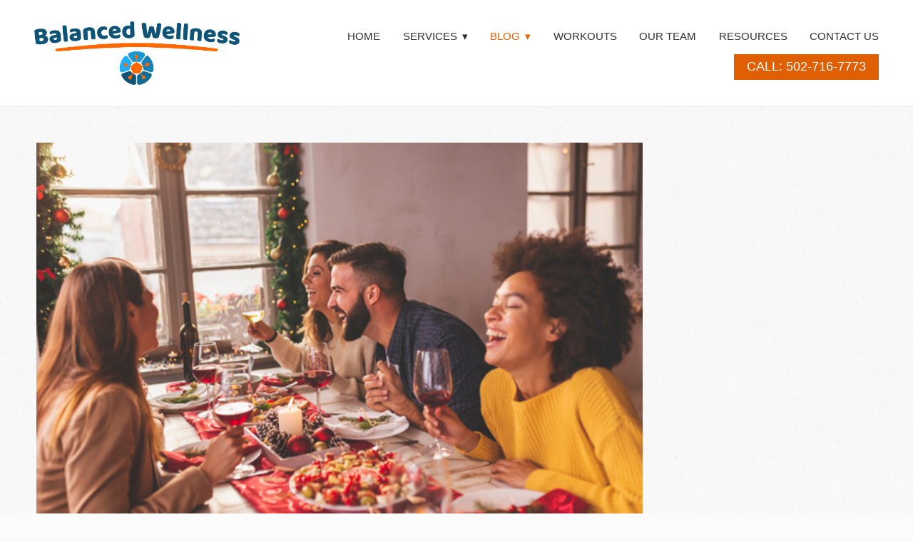

--- FILE ---
content_type: text/css; charset=utf-8
request_url: https://www.balancedwellnessky.com/css/page?styleIds=YmZiMjU0ZDUyZjNkNDBmNWJkN2I3ZTM1MzBhNTgzNjIsZmM0YmIyYTI0MDRhNDRjZGFiMTI0ZmM4NTY3NDA2OWQsZTczOTM4MTZmZGNlNGRkMmIyYWVhNGVkYTNhNmMxMWMsZDQ2MTA1MGYwZjc5NGU5OTliODI2ZmZlNGRlNTc5NTksZDQyYThjZmUyODc2NDM5N2FhMDcwY2I4MjBiNzQ5YjA=
body_size: 483
content:
div.blockWrap_e7393816fdce4dd2b2aea4eda3a6c11c{padding-top:50px;padding-bottom:60px;}.hasSecondaryContent .primaryAndSecondaryContainer div.blockWrap_e7393816fdce4dd2b2aea4eda3a6c11c,.fullBleed .noSecondaryContent .primaryAndSecondaryContent div.blockWrap_e7393816fdce4dd2b2aea4eda3a6c11c .blockContent.blockContentBleed{padding-left:50px;padding-right:50px}.blockWrap_e7393816fdce4dd2b2aea4eda3a6c11c .contentTitle{text-align:left;letter-spacing:normal;padding-left:0;margin-right:0}.blockWrap_e7393816fdce4dd2b2aea4eda3a6c11c .blockImg{text-align:left;}.blockWrap_e7393816fdce4dd2b2aea4eda3a6c11c .flexslider .slides .contentImg{float:left;margin:0 auto 0 0;}.blockWrap_e7393816fdce4dd2b2aea4eda3a6c11c .flexslider .slides .contentImg.imgShape{width:100%}.blockWrap_e7393816fdce4dd2b2aea4eda3a6c11c .contentImg{width:100%;max-width:850px;}.blockWrap_e7393816fdce4dd2b2aea4eda3a6c11c .contentImg.imgShape,.blockWrap_e7393816fdce4dd2b2aea4eda3a6c11c .contentImg.scMap{display:inline-block;vertical-align:middle;}.blockWrap_e7393816fdce4dd2b2aea4eda3a6c11c .blockContent.fixedHeightGallery .flex-container:not(.thumbsContainer){width:100%;display:inline-block;vertical-align:middle;max-width:850px}@media only screen and (min-width:768px){.blockWrap_e7393816fdce4dd2b2aea4eda3a6c11c .blockContent.layoutE.hasSlideshow .blockImg,.blockWrap_e7393816fdce4dd2b2aea4eda3a6c11c .blockContent.layoutE.circleImages .blockImg,.blockWrap_e7393816fdce4dd2b2aea4eda3a6c11c .blockContent.layoutE.squareImages .blockImg,.blockWrap_e7393816fdce4dd2b2aea4eda3a6c11c .blockContent.layoutE.fixedAspectRatioImages .blockImg,.blockWrap_e7393816fdce4dd2b2aea4eda3a6c11c .blockContent.layoutF.hasSlideshow .blockImg,.blockWrap_e7393816fdce4dd2b2aea4eda3a6c11c .blockContent.layoutF.circleImages .blockImg,.blockWrap_e7393816fdce4dd2b2aea4eda3a6c11c .blockContent.layoutF.squareImages .blockImg,.blockWrap_e7393816fdce4dd2b2aea4eda3a6c11c .blockContent.layoutF.fixedAspectRatioImages .blockImg{max-width:850px}}.blockWrap_e7393816fdce4dd2b2aea4eda3a6c11c .carousel-slide .imgShape{width:100%;width:850px}

--- FILE ---
content_type: text/css; charset=utf-8
request_url: https://www.balancedwellnessky.com/css/custom
body_size: 467
content:
/* Nav Dropdowns */

.navContent ul li ul a {
    white-space: normal !important;
    overflow: visible !important;
}

@media only screen and (min-width: 768px) {
    .navContent ul li ul {
        min-width: 250px !important;
        right: auto !important; 
    }
}
/* Equalize Simple List Blocks*/

/* Change item class here */
.items_ae363a1a978e4c70ae19c09062b091b6 { 
	display: flex;
	flex-direction: row;
	flex-wrap: wrap;
	min-height: 100%;
}

/* Change item class here */
.items_ae363a1a978e4c70ae19c09062b091b6 > .item {
	display: flex;
	flex-direction: column;
}

/* Equalize Simple List Blocks BLOG*/

/* Change item class here */
.items_acf0e0551edb41e78801cbfac58e643f { 
	display: flex;
	flex-direction: row;
	flex-wrap: wrap;
	min-height: 100%;
}

/* Change item class here */
.items_acf0e0551edb41e78801cbfac58e643f > .item {
	display: flex;
	flex-direction: column;
}

.videoWrapper {
  position: relative;
  padding-bottom: calc(var(--aspect-ratio, .5625) * 100%);
  height: 0;
}
.videoWrapper iframe {
  position: absolute;
  top: 0;
  left: 0;
  width: 100%;
  height: 100%;
}